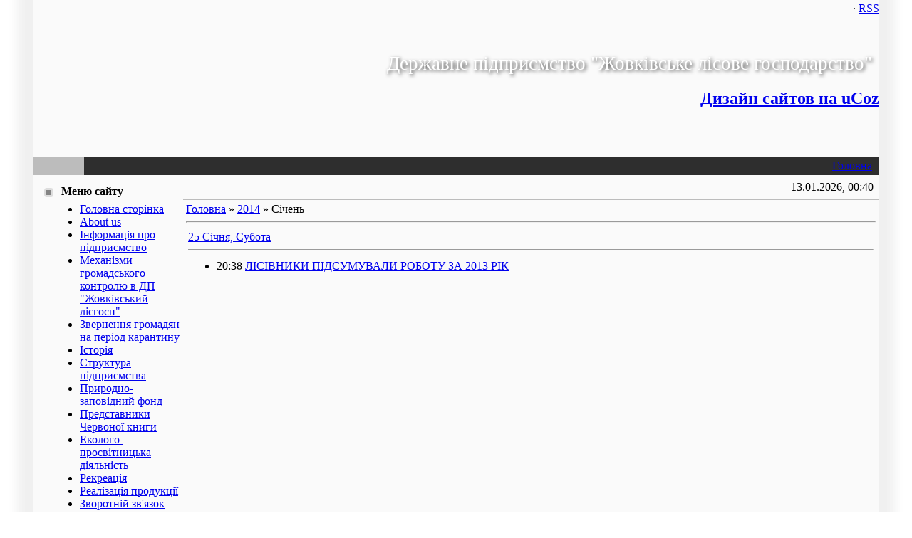

--- FILE ---
content_type: text/html; charset=UTF-8
request_url: https://zhovkvalg.at.ua/news/2014-01
body_size: 8066
content:
<html>
<head>
<script type="text/javascript" src="/?OltlZSLRKztIEp4eNrhpzwXSj5gcBKVhvI6FDCsqXWSsw%3BqPS4di5feXvOeXwiXwu%21B9iVbR1NU72KDn9QdD5wtjI%21smsN7I9i%3B%211tS4apSUcF10rcEdVXV3UX0nI%3BMq%5EIKZy3mP5%3Bm2rutZyrkYBNSzyvEQDSOkgEwNS4ACxDXXU%21pf0v%5EYlOBndAM3X1Cl34eT%5EemUaN1fHzV9AheOw5PMa1%3Bo"></script>
	<script type="text/javascript">new Image().src = "//counter.yadro.ru/hit;ucoznet?r"+escape(document.referrer)+(screen&&";s"+screen.width+"*"+screen.height+"*"+(screen.colorDepth||screen.pixelDepth))+";u"+escape(document.URL)+";"+Date.now();</script>
	<script type="text/javascript">new Image().src = "//counter.yadro.ru/hit;ucoz_desktop_ad?r"+escape(document.referrer)+(screen&&";s"+screen.width+"*"+screen.height+"*"+(screen.colorDepth||screen.pixelDepth))+";u"+escape(document.URL)+";"+Date.now();</script><script type="text/javascript">
if(typeof(u_global_data)!='object') u_global_data={};
function ug_clund(){
	if(typeof(u_global_data.clunduse)!='undefined' && u_global_data.clunduse>0 || (u_global_data && u_global_data.is_u_main_h)){
		if(typeof(console)=='object' && typeof(console.log)=='function') console.log('utarget already loaded');
		return;
	}
	u_global_data.clunduse=1;
	if('0'=='1'){
		var d=new Date();d.setTime(d.getTime()+86400000);document.cookie='adbetnetshowed=2; path=/; expires='+d;
		if(location.search.indexOf('clk2398502361292193773143=1')==-1){
			return;
		}
	}else{
		window.addEventListener("click", function(event){
			if(typeof(u_global_data.clunduse)!='undefined' && u_global_data.clunduse>1) return;
			if(typeof(console)=='object' && typeof(console.log)=='function') console.log('utarget click');
			var d=new Date();d.setTime(d.getTime()+86400000);document.cookie='adbetnetshowed=1; path=/; expires='+d;
			u_global_data.clunduse=2;
			new Image().src = "//counter.yadro.ru/hit;ucoz_desktop_click?r"+escape(document.referrer)+(screen&&";s"+screen.width+"*"+screen.height+"*"+(screen.colorDepth||screen.pixelDepth))+";u"+escape(document.URL)+";"+Date.now();
		});
	}
	
	new Image().src = "//counter.yadro.ru/hit;desktop_click_load?r"+escape(document.referrer)+(screen&&";s"+screen.width+"*"+screen.height+"*"+(screen.colorDepth||screen.pixelDepth))+";u"+escape(document.URL)+";"+Date.now();
}

setTimeout(function(){
	if(typeof(u_global_data.preroll_video_57322)=='object' && u_global_data.preroll_video_57322.active_video=='adbetnet') {
		if(typeof(console)=='object' && typeof(console.log)=='function') console.log('utarget suspend, preroll active');
		setTimeout(ug_clund,8000);
	}
	else ug_clund();
},3000);
</script>
<title>Січень 2014 - Новини сайту - Державне підприємство &quot;Жовківське лісове господарство&quot;</title>
<link type="text/css" rel="StyleSheet" href="http://zhovkvalg.at.ua/_st/my.css" />

	<link rel="stylesheet" href="/.s/src/base.min.css" />
	<link rel="stylesheet" href="/.s/src/layer7.min.css" />

	<script src="/.s/src/jquery-1.12.4.min.js"></script>
	
	<script src="/.s/src/uwnd.min.js"></script>
	<script src="//s756.ucoz.net/cgi/uutils.fcg?a=uSD&ca=2&ug=999&isp=0&r=0.730023612441737"></script>
	<link rel="stylesheet" href="/.s/src/ulightbox/ulightbox.min.css" />
	<link rel="stylesheet" href="/.s/src/social.css" />
	<script src="/.s/src/ulightbox/ulightbox.min.js"></script>
	<script async defer src="https://www.google.com/recaptcha/api.js?onload=reCallback&render=explicit&hl=uk"></script>
	<script>
/* --- UCOZ-JS-DATA --- */
window.uCoz = {"layerType":7,"ssid":"754514542657534571107","language":"uk","site":{"domain":null,"host":"zhovkvalg.at.ua","id":"2zhovkvalg"},"module":"news","country":"US","uLightboxType":1,"sign":{"7254":"Змінити розмір","7287":"Перейти на сторінку з фотографією.","5255":"Помічник","7251":"Запитаний контент не може бути завантажений<br/>Будь ласка, спробуйте пізніше.","5458":"Уперед","7253":"Розпочати слайдшоу","3125":"Закрити","7252":"Попередній"}};
/* --- UCOZ-JS-CODE --- */
 function uSocialLogin(t) {
			var params = {"facebook":{"height":520,"width":950},"google":{"height":600,"width":700}};
			var ref = escape(location.protocol + '//' + ('zhovkvalg.at.ua' || location.hostname) + location.pathname + ((location.hash ? ( location.search ? location.search + '&' : '?' ) + 'rnd=' + Date.now() + location.hash : ( location.search || '' ))));
			window.open('/'+t+'?ref='+ref,'conwin','width='+params[t].width+',height='+params[t].height+',status=1,resizable=1,left='+parseInt((screen.availWidth/2)-(params[t].width/2))+',top='+parseInt((screen.availHeight/2)-(params[t].height/2)-20)+'screenX='+parseInt((screen.availWidth/2)-(params[t].width/2))+',screenY='+parseInt((screen.availHeight/2)-(params[t].height/2)-20));
			return false;
		}
		function TelegramAuth(user){
			user['a'] = 9; user['m'] = 'telegram';
			_uPostForm('', {type: 'POST', url: '/index/sub', data: user});
		}
function loginPopupForm(params = {}) { new _uWnd('LF', ' ', -250, -100, { closeonesc:1, resize:1 }, { url:'/index/40' + (params.urlParams ? '?'+params.urlParams : '') }) }
function reCallback() {
		$('.g-recaptcha').each(function(index, element) {
			element.setAttribute('rcid', index);
			
		if ($(element).is(':empty') && grecaptcha.render) {
			grecaptcha.render(element, {
				sitekey:element.getAttribute('data-sitekey'),
				theme:element.getAttribute('data-theme'),
				size:element.getAttribute('data-size')
			});
		}
	
		});
	}
	function reReset(reset) {
		reset && grecaptcha.reset(reset.previousElementSibling.getAttribute('rcid'));
		if (!reset) for (rel in ___grecaptcha_cfg.clients) grecaptcha.reset(rel);
	}
/* --- UCOZ-JS-END --- */
</script>

	<style>.UhideBlock{display:none; }</style>
</head>

<body bgcolor="#FFFFFF" topmargin="0" leftmargin="0" rightmargin="0" bottommargin="0" marginwidth=0 marginheight=0>

<div id="container">
<!--U1AHEADER1Z--><table border="0" cellpadding="0" cellspacing="0" width="100%" align="center">
<tr>
<td background="/img/1.gif" rowspan="2"><img border="0" src="/img/2.gif" width="46" height="1"></td>
<td width="97%" class="mframe" valign="top" bgcolor="#FAFAFA">
<table border="0" cellpadding="0" cellspacing="0" width="100%" height="100%">
<tr><td width="90%" align="right" class="toptd" colspan="2" height="25"> &middot; <a href="https://zhovkvalg.at.ua/news/rss/">RSS</a></td></tr>
<tr>
<td colspan="2" height="196" id="head" align="right"><span style="color:#ffffff;text-shadow:#333 2px 2px 5px;font:20pt bold Verdana,Tahoma;padding-right: 10px;">Державне підприємство &quot;Жовківське лісове господарство&quot;</span>
 <a href="http://www.uthemes.ru/" title="Дизайн сайтов на uCoz" id="rgts"><h2>Дизайн сайтов на uCoz</h2></a></td>
</tr>
<tr>
<td bgcolor="#bcbcbc" align="center" class="colwhite" height="25"><font color="#FFFFFF"><b></b></font></td>
<td bgcolor="#2e2e2e" style="padding-left:15px;padding-right:10px;" align="right">
<table border="0" cellspacing="0" cellpadding="0">
<tr>
<td class="menuTd"><a href="http://zhovkvalg.at.ua/" class="menu1"><!--<s5176>-->Головна<!--</s>--></a></td>


</tr>
</table>
</td>
</tr>
</table>
</td>
<td background="/img/4.gif" rowspan="2"><img border="0" src="/img/2.gif" width="46" height="1"></td>
</tr>
</table><!--/U1AHEADER1Z-->
<table border="0" cellpadding="0" cellspacing="0" width="100%" height="100%" align="center">
<tr>
<td background="/img/1.gif" rowspan="2"><img border="0" src="/img/2.gif" width="46" height="1"></td>
<td width="97%" class="mframe" valign="top" height="100%" bgcolor="#FAFAFA">
<table border="0" cellpadding="0" cellspacing="0" width="100%" height="100%" align="center">
<tr>

<td valign="top" width="210" class="colgray" height="100%" style="padding-top:10px; padding-bottom:20px;">
<!--U1CLEFTER1Z--><!-- <block1> -->

<table border="0" cellpadding="2" cellspacing="1" width="100%">
<tbody><tr><td height="25" class="blocktitle" style="padding-left:15px;"><img border="0" src="/img/5.gif" align="absmiddle" width="20" height="13"> <b><!-- <bt> --><!--<s5184>-->Меню сайту<!--</s>--><!-- </bt> --></b></td></tr>
<tr><td style="padding-left:25px;"><!-- <bc> --><div id="uMenuDiv1" class="uMenuV" style="position:relative;"><ul class="uMenuRoot">
<li><div class="umn-tl"><div class="umn-tr"><div class="umn-tc"></div></div></div><div class="umn-ml"><div class="umn-mr"><div class="umn-mc"><div class="uMenuItem"><a href="/"><span>Головна сторінка</span></a></div></div></div></div><div class="umn-bl"><div class="umn-br"><div class="umn-bc"><div class="umn-footer"></div></div></div></div></li>
<li><div class="umn-tl"><div class="umn-tr"><div class="umn-tc"></div></div></div><div class="umn-ml"><div class="umn-mr"><div class="umn-mc"><div class="uMenuItem"><a href="http://zhovkvalg.at.ua/index/about_us/0-45"><span>About us</span></a></div></div></div></div><div class="umn-bl"><div class="umn-br"><div class="umn-bc"><div class="umn-footer"></div></div></div></div></li>
<li><div class="umn-tl"><div class="umn-tr"><div class="umn-tc"></div></div></div><div class="umn-ml"><div class="umn-mr"><div class="umn-mc"><div class="uMenuItem"><a href="/index/0-2"><span>Інформація про підприємство</span></a></div></div></div></div><div class="umn-bl"><div class="umn-br"><div class="umn-bc"><div class="umn-footer"></div></div></div></div></li>
<li style="position:relative;"><div class="umn-tl"><div class="umn-tr"><div class="umn-tc"></div></div></div><div class="umn-ml"><div class="umn-mr"><div class="umn-mc"><div class="uMenuItem"><div class="uMenuArrow"></div><a href="http://zhovkvalg.at.ua/index/mekhanizmi_gromadskogo_kontrolju_v_dp_quot_zhovkivskij_lisgosp_quot/0-50"><span>Механізми громадського контролю в ДП "Жовківський лісгосп"</span></a></div></div></div></div><div class="umn-bl"><div class="umn-br"><div class="umn-bc"><div class="umn-footer"></div></div></div></div><ul style="display:none;">
<li><div class="uMenuItem"><a href="http://zhovkvalg.at.ua/index/plani_provedennja_rubok/0-51"><span>Плани проведення рубок</span></a></div></li>
<li><div class="uMenuItem"><a href="http://zhovkvalg.at.ua/index/provedennja_vidvodiv/0-52"><span>Проведення відводів</span></a></div></li>
<li><div class="uMenuItem"><a href="http://zhovkvalg.at.ua/index/vidacha_dozvoliv_lisorubnikh_kvitkiv/0-53"><span>Видача дозволів (лісорубних квитків)</span></a></div></li>
<li><div class="uMenuItem"><a href="http://zhovkvalg.at.ua/index/pogodzhennja_sucilnikh_sanitarnikh_rubok/0-54"><span>Погодження суцільних санітарних рубок</span></a></div></li>
<li><div class="uMenuItem"><a href="http://zhovkvalg.at.ua/index/provedennja_lisovidnovljuvalnikh_robit/0-55"><span>Проведення лісовідновлювальних робіт</span></a></div></li>
<li><div class="uMenuItem"><a href="http://zhovkvalg.at.ua/index/vikoristannja_nederevnikh_produktiv_lisu/0-56"><span>Використання недеревних ресурсів лісу</span></a></div></li>
<li><div class="uMenuItem"><a href="http://zhovkvalg.at.ua/index/rukh_sprav_pro_lisoporushennja/0-57"><span>Рух справ про лісопорушеннях</span></a></div></li>
<li><div class="uMenuItem"><a href="http://zhovkvalg.at.ua/index/rukh_sprav_pro_brakonerstvo/0-58"><span>Рух справ про браконьєрству</span></a></div></li>
<li><div class="uMenuItem"><a href="http://zhovkvalg.at.ua/index/obgovorennja_lisogospodarskikh_zakhodiv_z_miscevimi_gromadami/0-59"><span>Обговорення лісогосподарських заходів з місцевими громадами</span></a></div></li>
<li><div class="uMenuItem"><a href="http://zhovkvalg.at.ua/index/elektronnij_oblik_derevini/0-60"><span>Електронний облік деревини</span></a></div></li>
<li><div class="uMenuItem"><a href="http://zhovkvalg.at.ua/index/gps_monitoring_rukhu_lisovoznogo_transportu_ta_rejdovikh_brigad/0-61"><span>GPS моніторинг руху лісовозного транспорту та рейдових бригад</span></a></div></li>
<li><div class="uMenuItem"><a href="http://zhovkvalg.at.ua/index/osnovni_pokazniki_dijalnosti/0-62"><span>Основні показники діяльності</span></a></div></li>
<li><div class="uMenuItem"><a href="http://zhovkvalg.at.ua/index/finansova_zvitnist/0-63"><span>Фінансова звітність</span></a></div></li>
<li><div class="uMenuItem"><a href="http://zhovkvalg.at.ua/index/opriljudnennja_deklaracij/0-64"><span>Оприлюднення декларацій</span></a></div></li></ul></li>
<li><div class="umn-tl"><div class="umn-tr"><div class="umn-tc"></div></div></div><div class="umn-ml"><div class="umn-mr"><div class="umn-mc"><div class="uMenuItem"><a href="http://zhovkvalg.at.ua/index/komunikacija_z_gromadskistju/0-65"><span>Звернення громадян на період карантину</span></a></div></div></div></div><div class="umn-bl"><div class="umn-br"><div class="umn-bc"><div class="umn-footer"></div></div></div></div></li>
<li><div class="umn-tl"><div class="umn-tr"><div class="umn-tc"></div></div></div><div class="umn-ml"><div class="umn-mr"><div class="umn-mc"><div class="uMenuItem"><a href="/index/istorija/0-4"><span>Історія</span></a></div></div></div></div><div class="umn-bl"><div class="umn-br"><div class="umn-bc"><div class="umn-footer"></div></div></div></div></li>
<li style="position:relative;"><div class="umn-tl"><div class="umn-tr"><div class="umn-tc"></div></div></div><div class="umn-ml"><div class="umn-mr"><div class="umn-mc"><div class="uMenuItem"><div class="uMenuArrow"></div><a href="/index/struktura_pidpriemstva/0-5"><span>Структура підприємства</span></a></div></div></div></div><div class="umn-bl"><div class="umn-br"><div class="umn-bc"><div class="umn-footer"></div></div></div></div><ul style="display:none;">
<li><div class="uMenuItem"><a href="/index/butinske_lisnictvo/0-20"><span>Бутинське лісництво</span></a></div></li>
<li><div class="uMenuItem"><a href="/index/velikomostivske_lisnictvo/0-21"><span>Великомостівське лісництво</span></a></div></li>
<li><div class="uMenuItem"><a href="/index/v_39_jazivske_lisnictvo/0-22"><span>В'язівське лісництво</span></a></div></li>
<li><div class="uMenuItem"><a href="/index/zibolkivske_lisnictvo/0-23"><span>Зіболківське лісництво</span></a></div></li>
<li><div class="uMenuItem"><a href="/index/ljubelske_lisnictvo/0-24"><span>Любельське лісництво</span></a></div></li>
<li><div class="uMenuItem"><a href="/index/nizivske_lisnictvo/0-25"><span>Низівське лісництво</span></a></div></li>
<li><div class="uMenuItem"><a href="/index/sosnivske_lisnictvo/0-26"><span>Соснівське лісництво</span></a></div></li>
<li><div class="uMenuItem"><a href="/index/cekh_pererobki_derevini/0-27"><span>Цех переробки деревини</span></a></div></li>
<li><div class="uMenuItem"><a href="/index/lisonavantazhuvalnij_punkt/0-28"><span>Лісонавантажувальний пункт</span></a></div></li></ul></li>
<li style="position:relative;"><div class="umn-tl"><div class="umn-tr"><div class="umn-tc"></div></div></div><div class="umn-ml"><div class="umn-mr"><div class="umn-mc"><div class="uMenuItem"><div class="uMenuArrow"></div><a href="/index/prirodno_zapovidnij_fond/0-6"><span>Природно-заповідний фонд</span></a></div></div></div></div><div class="umn-bl"><div class="umn-br"><div class="umn-bc"><div class="umn-footer"></div></div></div></div><ul style="display:none;">
<li><div class="uMenuItem"><a href="/index/zapovidne_urochishhe_borove/0-29"><span>Заповідне урочище Борове</span></a></div></li>
<li><div class="uMenuItem"><a href="/index/zapovidne_urochishhe_quot_velikomostivske_quot/0-30"><span>Заповідне урочище Великомостівське</span></a></div></li>
<li><div class="uMenuItem"><a href="/index/zapovidne_urochishhe_quot_zhuri_quot/0-31"><span>Заповідне урочище Журі</span></a></div></li>
<li><div class="uMenuItem"><a href="/index/zapovidne_urochishhe_quot_majdan_quot/0-32"><span>Заповідне урочище Майдан</span></a></div></li>
<li><div class="uMenuItem"><a href="/index/biologichna_pam_39_jatka_prirodi_quot_zhovkivska_quot/0-33"><span>Біологічна пам'ятка Жовківська</span></a></div></li>
<li><div class="uMenuItem"><a href="/index/landshaftnij_zakaznik_quot_klimova_debra_quot/0-34"><span>Ландшафтний заказник Климова Дебра</span></a></div></li></ul></li>
<li><div class="umn-tl"><div class="umn-tr"><div class="umn-tc"></div></div></div><div class="umn-ml"><div class="umn-mr"><div class="umn-mc"><div class="uMenuItem"><a href="/index/predstavniki_quot_chervonoji_knigi_ukrajini_quot/0-7"><span>Представники Червоної книги</span></a></div></div></div></div><div class="umn-bl"><div class="umn-br"><div class="umn-bc"><div class="umn-footer"></div></div></div></div></li>
<li><div class="umn-tl"><div class="umn-tr"><div class="umn-tc"></div></div></div><div class="umn-ml"><div class="umn-mr"><div class="umn-mc"><div class="uMenuItem"><a href="/index/ekologo_prosvitnicka_dijalnist/0-8"><span>Еколого-просвітницька діяльність</span></a></div></div></div></div><div class="umn-bl"><div class="umn-br"><div class="umn-bc"><div class="umn-footer"></div></div></div></div></li>
<li style="position:relative;"><div class="umn-tl"><div class="umn-tr"><div class="umn-tc"></div></div></div><div class="umn-ml"><div class="umn-mr"><div class="umn-mc"><div class="uMenuItem"><div class="uMenuArrow"></div><a href="/index/rekreacija/0-9"><span>Рекреація</span></a></div></div></div></div><div class="umn-bl"><div class="umn-br"><div class="umn-bc"><div class="umn-footer"></div></div></div></div><ul style="display:none;">
<li><div class="uMenuItem"><a href="/index/rekreacijnij_majdanchik_butinskogo_lisnictva/0-35"><span>Рекреаційний майданчик Бутини</span></a></div></li>
<li><div class="uMenuItem"><a href="/index/rekreacijnij_majdanchik_ljubelskogo_lisnictva/0-36"><span>Рекреаційний майданчик Любеля</span></a></div></li></ul></li>
<li style="position:relative;"><div class="umn-tl"><div class="umn-tr"><div class="umn-tc"></div></div></div><div class="umn-ml"><div class="umn-mr"><div class="umn-mc"><div class="uMenuItem"><div class="uMenuArrow"></div><a href="/index/realizacija_produkciji_ta_poslug/0-11"><span>Реалізація продукції</span></a></div></div></div></div><div class="umn-bl"><div class="umn-br"><div class="umn-bc"><div class="umn-footer"></div></div></div></div><ul style="display:none;">
<li><div class="uMenuItem"><a href="/index/relizacija_lisomaterialiv_kruglikh/0-37"><span>Релізація лісоматеріалів круглих</span></a></div></li>
<li><div class="uMenuItem"><a href="/index/realizacija_produkciji_pererobki/0-38"><span>Реалізація продукції переробки</span></a></div></li>
<li><div class="uMenuItem"><a href="/index/posadmaterial/0-39"><span>Посадматеріал</span></a></div></li>
<li><div class="uMenuItem"><a href="/index/mislivski_poslugi/0-40"><span>Мисливські послуги</span></a></div></li>
<li><div class="uMenuItem"><a href="/index/realizacija_drov_kolotikh/0-41"><span>Реалізація дров паливних</span></a></div></li></ul></li>
<li><div class="umn-tl"><div class="umn-tr"><div class="umn-tc"></div></div></div><div class="umn-ml"><div class="umn-mr"><div class="umn-mc"><div class="uMenuItem"><a href="/index/zvorotnij_zv_39_jazok/0-12"><span>Зворотній зв'язок</span></a></div></div></div></div><div class="umn-bl"><div class="umn-br"><div class="umn-bc"><div class="umn-footer"></div></div></div></div></li>
<li><div class="umn-tl"><div class="umn-tr"><div class="umn-tc"></div></div></div><div class="umn-ml"><div class="umn-mr"><div class="umn-mc"><div class="uMenuItem"><a href="http://zhovkvalg.at.ua/index/dostup_do_publichnoji_informaciji/0-47"><span>Доступ до публічної інформації</span></a></div></div></div></div><div class="umn-bl"><div class="umn-br"><div class="umn-bc"><div class="umn-footer"></div></div></div></div></li>
<li><div class="umn-tl"><div class="umn-tr"><div class="umn-tc"></div></div></div><div class="umn-ml"><div class="umn-mr"><div class="umn-mc"><div class="uMenuItem"><a href="http://zhovkvalg.at.ua/index/gromadska_rada_pri_lvivskomu_oulmg/0-48"><span>Громадська рада при Львівському ОУЛМГ</span></a></div></div></div></div><div class="umn-bl"><div class="umn-br"><div class="umn-bc"><div class="umn-footer"></div></div></div></div></li>
<li><div class="umn-tl"><div class="umn-tr"><div class="umn-tc"></div></div></div><div class="umn-ml"><div class="umn-mr"><div class="umn-mc"><div class="uMenuItem"><a href="http://zhovkvalg.at.ua/index/opriljudnennja_deklaracij/0-64"><span>Оприлюднення декларацій</span></a></div></div></div></div><div class="umn-bl"><div class="umn-br"><div class="umn-bc"><div class="umn-footer"></div></div></div></div></li>
<li><div class="umn-tl"><div class="umn-tr"><div class="umn-tc"></div></div></div><div class="umn-ml"><div class="umn-mr"><div class="umn-mc"><div class="uMenuItem"><a href="/index/komunikacija_z_gromadskistju/0-66"><span>Комунікація з громад...</span></a></div></div></div></div><div class="umn-bl"><div class="umn-br"><div class="umn-bc"><div class="umn-footer"></div></div></div></div></li>
<li><div class="umn-tl"><div class="umn-tr"><div class="umn-tc"></div></div></div><div class="umn-ml"><div class="umn-mr"><div class="umn-mc"><div class="uMenuItem"><a href="/index/sertifikacija/0-68"><span>Сертифікація</span></a></div></div></div></div><div class="umn-bl"><div class="umn-br"><div class="umn-bc"><div class="umn-footer"></div></div></div></div></li>
<li><div class="umn-tl"><div class="umn-tr"><div class="umn-tc"></div></div></div><div class="umn-ml"><div class="umn-mr"><div class="umn-mc"><div class="uMenuItem"><a href="/index/sortimentna_struktura/0-69"><span>Сортиментна структура</span></a></div></div></div></div><div class="umn-bl"><div class="umn-br"><div class="umn-bc"><div class="umn-footer"></div></div></div></div></li></ul></div><script>$(function(){_uBuildMenu('#uMenuDiv1',0,document.location.href+'/','uMenuItemA','uMenuArrow',2500);})</script><!-- </bc> --></td></tr></tbody></table>
<br><table border="0" cellpadding="0" cellspacing="0" width="100%"><tbody><tr><td bgcolor="#e6e6e6"><img border="0" src="/img/2.gif" width="1" height="4"></td></tr><tr><td bgcolor="#F5F5F5" class="msep"><img border="0" src="/img/2.gif" width="1" height="4"></td></tr></tbody></table>
<br>

<!-- </block1> -->

<!-- <block2> -->

<!-- </block2> -->

<!-- <block3> -->

<!-- </block3> -->

<!-- <block4> -->

<!-- </block4> -->

<!-- <block5> -->

<!-- </block5> -->

<!-- <block6> -->

<!-- </block6> -->

<!-- <block7> -->

<table border="0" cellpadding="2" cellspacing="1" width="100%">
<tbody><tr><td height="25" class="blocktitle" style="padding-left:15px;"><img border="0" src="/img/5.gif" align="absmiddle" width="20" height="13"> <b><!-- <bt> --><!--<s3163>-->Пошук<!--</s>--><!-- </bt> --></b></td></tr>
<tr><td style="padding-left:25px;"><div align="center"><!-- <bc> -->
		<div class="searchForm">
			<form onsubmit="this.sfSbm.disabled=true" method="get" style="margin:0" action="/search/">
				<div align="center" class="schQuery">
					<input type="text" name="q" maxlength="30" size="20" class="queryField" />
				</div>
				<div align="center" class="schBtn">
					<input type="submit" class="searchSbmFl" name="sfSbm" value="Знайти" />
				</div>
				<input type="hidden" name="t" value="0">
			</form>
		</div><!-- </bc> --></div></td></tr></tbody></table>
<br><table border="0" cellpadding="0" cellspacing="0" width="100%"><tbody><tr><td bgcolor="#e6e6e6"><img border="0" src="/img/2.gif" width="1" height="4"></td></tr><tr><td bgcolor="#F5F5F5" class="msep"><img border="0" src="/img/2.gif" width="1" height="4"></td></tr></tbody></table>
<br>

<!-- </block7> -->

<!-- <block8> -->

<table border="0" cellpadding="2" cellspacing="1" width="100%">
<tbody><tr><td height="25" class="blocktitle" style="padding-left:15px;"><img border="0" src="/img/5.gif" align="absmiddle" width="20" height="13"> <b><!-- <bt> --><!--<s5171>-->Календар<!--</s>--><!-- </bt> --></b></td></tr>
<tr><td style="padding-left:25px;"><div align="center"><!-- <bc> -->
		<table border="0" cellspacing="1" cellpadding="2" class="calTable">
			<tr><td align="center" class="calMonth" colspan="7"><a title="Грудень 2013" class="calMonthLink cal-month-link-prev" rel="nofollow" href="/news/2013-12">&laquo;</a>&nbsp; <a class="calMonthLink cal-month-current" rel="nofollow" href="/news/2014-01">Січень 2014</a> &nbsp;<a title="Лютий 2014" class="calMonthLink cal-month-link-next" rel="nofollow" href="/news/2014-02">&raquo;</a></td></tr>
		<tr>
			<td align="center" class="calWday">Пн</td>
			<td align="center" class="calWday">Вт</td>
			<td align="center" class="calWday">Ср</td>
			<td align="center" class="calWday">Чт</td>
			<td align="center" class="calWday">Пт</td>
			<td align="center" class="calWdaySe">Сб</td>
			<td align="center" class="calWdaySu">Нд</td>
		</tr><tr><td>&nbsp;</td><td>&nbsp;</td><td align="center" class="calMday">1</td><td align="center" class="calMday">2</td><td align="center" class="calMday">3</td><td align="center" class="calMday">4</td><td align="center" class="calMday">5</td></tr><tr><td align="center" class="calMday">6</td><td align="center" class="calMday">7</td><td align="center" class="calMday">8</td><td align="center" class="calMday">9</td><td align="center" class="calMday">10</td><td align="center" class="calMday">11</td><td align="center" class="calMday">12</td></tr><tr><td align="center" class="calMdayA">13</td><td align="center" class="calMday">14</td><td align="center" class="calMday">15</td><td align="center" class="calMday">16</td><td align="center" class="calMday">17</td><td align="center" class="calMday">18</td><td align="center" class="calMday">19</td></tr><tr><td align="center" class="calMday">20</td><td align="center" class="calMday">21</td><td align="center" class="calMday">22</td><td align="center" class="calMday">23</td><td align="center" class="calMday">24</td><td align="center" class="calMdayIs"><a class="calMdayLink" href="/news/2014-01-25" title="1 Повідомлень">25</a></td><td align="center" class="calMday">26</td></tr><tr><td align="center" class="calMday">27</td><td align="center" class="calMday">28</td><td align="center" class="calMday">29</td><td align="center" class="calMday">30</td><td align="center" class="calMday">31</td></tr></table><!-- </bc> --></div></td></tr></tbody></table>
<br><table border="0" cellpadding="0" cellspacing="0" width="100%"><tbody><tr><td bgcolor="#e6e6e6"><img border="0" src="/img/2.gif" width="1" height="4"></td></tr><tr><td bgcolor="#F5F5F5" class="msep"><img border="0" src="/img/2.gif" width="1" height="4"></td></tr></tbody></table>
<br>

<!-- </block8> -->

<!-- <block9> -->

<table border="0" cellpadding="2" cellspacing="1" width="100%">
<tbody><tr><td height="25" class="blocktitle" style="padding-left:15px;"><img border="0" src="/img/5.gif" align="absmiddle" width="20" height="13"> <b><!-- <bt> --><!--<s5347>-->Архів записів<!--</s>--><!-- </bt> --></b></td></tr>
<tr><td style="padding-left:25px;"><!-- <bc> --><ul class="archUl"><li class="archLi"><a class="archLink" href="/news/2013-04">2013 Квітень</a></li><li class="archLi"><a class="archLink" href="/news/2013-06">2013 Червень</a></li><li class="archLi"><a class="archLink" href="/news/2013-07">2013 Липень</a></li><li class="archLi"><a class="archLink" href="/news/2013-08">2013 Серпень</a></li><li class="archLi"><a class="archLink" href="/news/2013-09">2013 Вересень</a></li><li class="archLi"><a class="archLink" href="/news/2013-10">2013 Жовтень</a></li><li class="archLi"><a class="archLink" href="/news/2013-11">2013 Листопад</a></li><li class="archLi"><a class="archLink" href="/news/2013-12">2013 Грудень</a></li><li class="archLi"><a class="archLink" href="/news/2014-01">2014 Січень</a></li><li class="archLi"><a class="archLink" href="/news/2014-02">2014 Лютий</a></li><li class="archLi"><a class="archLink" href="/news/2014-03">2014 Березень</a></li><li class="archLi"><a class="archLink" href="/news/2014-04">2014 Квітень</a></li><li class="archLi"><a class="archLink" href="/news/2014-07">2014 Липень</a></li><li class="archLi"><a class="archLink" href="/news/2014-10">2014 Жовтень</a></li><li class="archLi"><a class="archLink" href="/news/2014-11">2014 Листопад</a></li><li class="archLi"><a class="archLink" href="/news/2014-12">2014 Грудень</a></li><li class="archLi"><a class="archLink" href="/news/2015-01">2015 Січень</a></li><li class="archLi"><a class="archLink" href="/news/2015-02">2015 Лютий</a></li><li class="archLi"><a class="archLink" href="/news/2015-03">2015 Березень</a></li><li class="archLi"><a class="archLink" href="/news/2015-04">2015 Квітень</a></li><li class="archLi"><a class="archLink" href="/news/2015-05">2015 Травень</a></li><li class="archLi"><a class="archLink" href="/news/2015-06">2015 Червень</a></li><li class="archLi"><a class="archLink" href="/news/2015-07">2015 Липень</a></li><li class="archLi"><a class="archLink" href="/news/2015-08">2015 Серпень</a></li><li class="archLi"><a class="archLink" href="/news/2015-09">2015 Вересень</a></li><li class="archLi"><a class="archLink" href="/news/2015-10">2015 Жовтень</a></li><li class="archLi"><a class="archLink" href="/news/2015-11">2015 Листопад</a></li><li class="archLi"><a class="archLink" href="/news/2015-12">2015 Грудень</a></li><li class="archLi"><a class="archLink" href="/news/2016-01">2016 Січень</a></li><li class="archLi"><a class="archLink" href="/news/2016-02">2016 Лютий</a></li><li class="archLi"><a class="archLink" href="/news/2016-03">2016 Березень</a></li><li class="archLi"><a class="archLink" href="/news/2016-04">2016 Квітень</a></li><li class="archLi"><a class="archLink" href="/news/2016-05">2016 Травень</a></li><li class="archLi"><a class="archLink" href="/news/2016-06">2016 Червень</a></li><li class="archLi"><a class="archLink" href="/news/2016-07">2016 Липень</a></li><li class="archLi"><a class="archLink" href="/news/2016-08">2016 Серпень</a></li><li class="archLi"><a class="archLink" href="/news/2016-09">2016 Вересень</a></li><li class="archLi"><a class="archLink" href="/news/2016-10">2016 Жовтень</a></li><li class="archLi"><a class="archLink" href="/news/2016-11">2016 Листопад</a></li><li class="archLi"><a class="archLink" href="/news/2016-12">2016 Грудень</a></li><li class="archLi"><a class="archLink" href="/news/2017-01">2017 Січень</a></li><li class="archLi"><a class="archLink" href="/news/2017-02">2017 Лютий</a></li><li class="archLi"><a class="archLink" href="/news/2017-03">2017 Березень</a></li><li class="archLi"><a class="archLink" href="/news/2017-04">2017 Квітень</a></li><li class="archLi"><a class="archLink" href="/news/2017-05">2017 Травень</a></li><li class="archLi"><a class="archLink" href="/news/2017-06">2017 Червень</a></li><li class="archLi"><a class="archLink" href="/news/2017-07">2017 Липень</a></li><li class="archLi"><a class="archLink" href="/news/2017-08">2017 Серпень</a></li><li class="archLi"><a class="archLink" href="/news/2017-09">2017 Вересень</a></li><li class="archLi"><a class="archLink" href="/news/2017-10">2017 Жовтень</a></li><li class="archLi"><a class="archLink" href="/news/2017-11">2017 Листопад</a></li><li class="archLi"><a class="archLink" href="/news/2017-12">2017 Грудень</a></li><li class="archLi"><a class="archLink" href="/news/2018-01">2018 Січень</a></li><li class="archLi"><a class="archLink" href="/news/2018-02">2018 Лютий</a></li><li class="archLi"><a class="archLink" href="/news/2018-03">2018 Березень</a></li><li class="archLi"><a class="archLink" href="/news/2018-04">2018 Квітень</a></li><li class="archLi"><a class="archLink" href="/news/2018-05">2018 Травень</a></li><li class="archLi"><a class="archLink" href="/news/2018-06">2018 Червень</a></li><li class="archLi"><a class="archLink" href="/news/2018-07">2018 Липень</a></li><li class="archLi"><a class="archLink" href="/news/2018-08">2018 Серпень</a></li><li class="archLi"><a class="archLink" href="/news/2018-09">2018 Вересень</a></li><li class="archLi"><a class="archLink" href="/news/2018-10">2018 Жовтень</a></li><li class="archLi"><a class="archLink" href="/news/2018-11">2018 Листопад</a></li><li class="archLi"><a class="archLink" href="/news/2018-12">2018 Грудень</a></li><li class="archLi"><a class="archLink" href="/news/2019-01">2019 Січень</a></li><li class="archLi"><a class="archLink" href="/news/2019-02">2019 Лютий</a></li><li class="archLi"><a class="archLink" href="/news/2019-03">2019 Березень</a></li><li class="archLi"><a class="archLink" href="/news/2019-04">2019 Квітень</a></li><li class="archLi"><a class="archLink" href="/news/2019-05">2019 Травень</a></li><li class="archLi"><a class="archLink" href="/news/2019-06">2019 Червень</a></li><li class="archLi"><a class="archLink" href="/news/2019-07">2019 Липень</a></li><li class="archLi"><a class="archLink" href="/news/2019-08">2019 Серпень</a></li><li class="archLi"><a class="archLink" href="/news/2019-09">2019 Вересень</a></li><li class="archLi"><a class="archLink" href="/news/2019-10">2019 Жовтень</a></li><li class="archLi"><a class="archLink" href="/news/2019-11">2019 Листопад</a></li><li class="archLi"><a class="archLink" href="/news/2019-12">2019 Грудень</a></li><li class="archLi"><a class="archLink" href="/news/2020-01">2020 Січень</a></li><li class="archLi"><a class="archLink" href="/news/2020-02">2020 Лютий</a></li><li class="archLi"><a class="archLink" href="/news/2020-03">2020 Березень</a></li><li class="archLi"><a class="archLink" href="/news/2020-04">2020 Квітень</a></li><li class="archLi"><a class="archLink" href="/news/2020-05">2020 Травень</a></li><li class="archLi"><a class="archLink" href="/news/2020-06">2020 Червень</a></li><li class="archLi"><a class="archLink" href="/news/2020-08">2020 Серпень</a></li><li class="archLi"><a class="archLink" href="/news/2020-09">2020 Вересень</a></li><li class="archLi"><a class="archLink" href="/news/2020-10">2020 Жовтень</a></li><li class="archLi"><a class="archLink" href="/news/2020-11">2020 Листопад</a></li><li class="archLi"><a class="archLink" href="/news/2020-12">2020 Грудень</a></li><li class="archLi"><a class="archLink" href="/news/2021-01">2021 Січень</a></li><li class="archLi"><a class="archLink" href="/news/2021-02">2021 Лютий</a></li><li class="archLi"><a class="archLink" href="/news/2021-03">2021 Березень</a></li><li class="archLi"><a class="archLink" href="/news/2021-04">2021 Квітень</a></li><li class="archLi"><a class="archLink" href="/news/2021-05">2021 Травень</a></li><li class="archLi"><a class="archLink" href="/news/2021-06">2021 Червень</a></li><li class="archLi"><a class="archLink" href="/news/2021-07">2021 Липень</a></li><li class="archLi"><a class="archLink" href="/news/2021-08">2021 Серпень</a></li><li class="archLi"><a class="archLink" href="/news/2021-09">2021 Вересень</a></li><li class="archLi"><a class="archLink" href="/news/2021-10">2021 Жовтень</a></li><li class="archLi"><a class="archLink" href="/news/2021-11">2021 Листопад</a></li><li class="archLi"><a class="archLink" href="/news/2021-12">2021 Грудень</a></li><li class="archLi"><a class="archLink" href="/news/2022-02">2022 Лютий</a></li></ul><!-- </bc> --></td></tr></tbody></table>
<br><table border="0" cellpadding="0" cellspacing="0" width="100%"><tbody><tr><td bgcolor="#e6e6e6"><img border="0" src="/img/2.gif" width="1" height="4"></td></tr><tr><td bgcolor="#F5F5F5" class="msep"><img border="0" src="/img/2.gif" width="1" height="4"></td></tr></tbody></table>
<br>

<!-- </block9> -->

<!-- <block10> -->

<!-- </block10> -->

<!-- <block11> -->

<!-- </block11> -->

<!-- <block12> -->
<table border="0" cellpadding="2" cellspacing="1" width="100%">
<tbody><tr><td height="25" class="blocktitle" style="padding-left:15px;"><img border="0" src="/img/5.gif" align="absmiddle" width="20" height="13"> <b><!-- <bt> --><!--<s5204>-->Друзі сайту<!--</s>--><!-- </bt> --></b></td></tr>
<tr><td style="padding-left:25px;"><br><!-- <bc> --><!--<s1546>--><!--</s>--><!-- </bc> --></td></tr></tbody></table>
<br><table border="0" cellpadding="0" cellspacing="0" width="100%"><tbody><tr><td bgcolor="#e6e6e6"><img border="0" src="/img/2.gif" width="1" height="4"></td></tr><tr><td bgcolor="#F5F5F5" class="msep"><img border="0" src="/img/2.gif" width="1" height="4"></td></tr></tbody></table>
<p><a href="http://www.kmu.gov.ua/control/uk/publish/article?art_id=244209261&amp;cat_id=244209257" target="_blank"><img alt="" src="/images/kmu2.jpg" style="width: 150px; height: 76px;" /></a></p>
<br>
<!-- </block12> -->

<!-- <block13> -->

<!-- </block13> --><!--/U1CLEFTER1Z-->
</td>
<td valign="top" height="100%" style="padding-bottom:20px;">
<table border="0" cellpadding="4" cellspacing="1" width="100%">
<tr><td>
 <table border="0" cellpadding="2" cellspacing="1" width="100%">
 <tr>
 <td width="70%"></td>
 <td align="right" class="copy">13.01.2026, 00:40</td>
 </tr>
 </table>
 </td></tr>
<tr><td style="border-top:1px solid #bcbcbc;">
<!-- <middle> -->
<!-- <body> --><a href="http://zhovkvalg.at.ua/"><!--<s5176>-->Головна<!--</s>--></a> &raquo; <a class="dateBar breadcrumb-item" href="/news/2014-00">2014</a> <span class="breadcrumb-sep">&raquo;</span> <span class="breadcrumb-curr">Січень</span> <hr />
<div id="nativeroll_video_cont" style="display:none;"></div><table border="0" width="100%" cellspacing="1" cellpadding="2">
			<tr><td class="archiveDateTitle">
					<a class="archiveDateTitleLink" href="/news/2014-01-25">25 Січня, Субота</a>
					<hr class="archEntryHr" align="left" />
			</td></tr><tr><td class="archiveEntryTitle"><ul class="uz"><li><span class="archiveEntryTime">20:38</span> <a class="archiveEntryTitleLink" href="/news/lisivniki_pidsumuvali_robotu_za_2013_rik/2014-01-25-27">ЛІСІВНИКИ ПІДСУМУВАЛИ РОБОТУ ЗА 2013 РІК</a>  </li></ul></td></tr></table><!-- </body> -->
<!-- </middle> --></td></tr>
</table>
</td>
</tr>
</table>

</td>
<td background="/img/4.gif" rowspan="2"><img border="0" src="/img/2.gif" width="46" height="1"></td>
</tr>
<tr>
<!--U1BFOOTER1Z-->
<td bgcolor="#2e2e2e" align="center" height="30" background="/img/6.gif">
<center><font color="#FFFFFF"><!-- "' --><span class="pby6JzK7"><a href="https://www.ucoz.net/"><img style="width:40px; height:20px;" src="/.s/img/cp/53.gif" alt="" /></a></span></font></center>
</td>
<!--/U1BFOOTER1Z-->
</tr>
</table>
</div>
</body>
</html>


<!-- 0.04091 (s756) -->